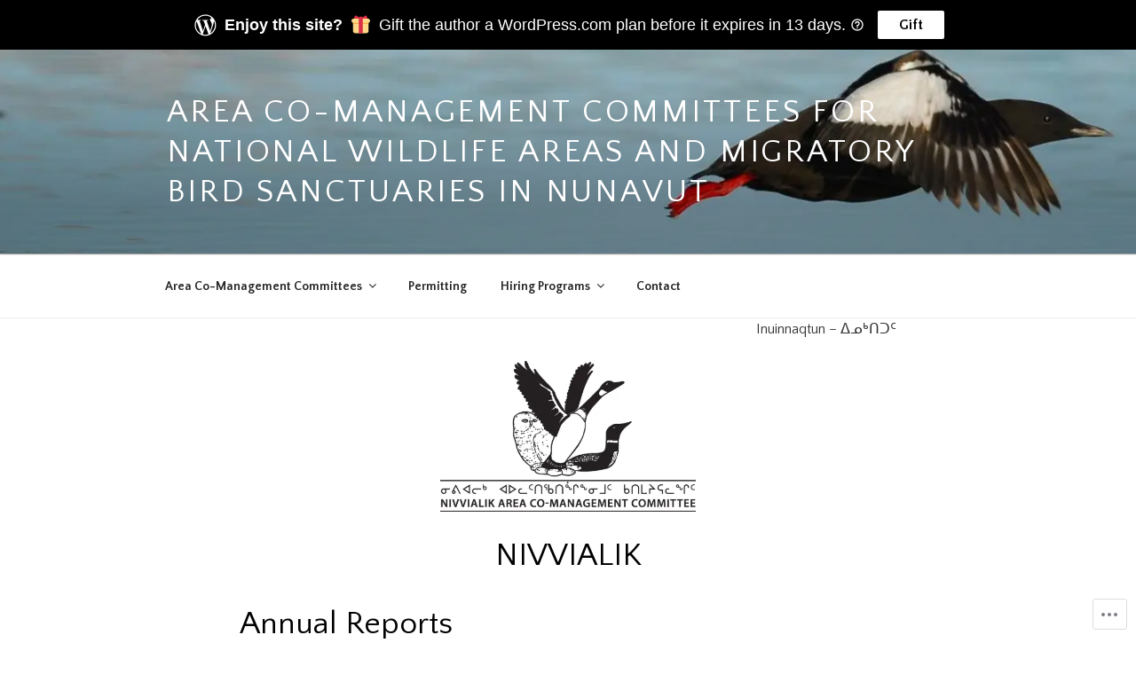

--- FILE ---
content_type: text/css;charset=utf-8
request_url: https://s0.wp.com/?custom-css=1&csblog=b1ZlU&cscache=6&csrev=48
body_size: 159
content:
.entry-header{display:none}.twentyseventeen-front-page.has-header-image .custom-header-media,.twentyseventeen-front-page.has-header-video .custom-header-media,.home.blog.has-header-image .custom-header-media,.home.blog.has-header-video .custom-header-media{height:1200px;height:65vh;max-height:100%;overflow:hidden}@supports ( object-fit: cover ){.has-header-image:not(.twentyseventeen-front-page):not(.home) .custom-header-media img{height:100%;left:0;-o-object-fit:cover;object-fit:cover;top:0;object-position:0 27%;-ms-transform:none;-moz-transform:none;-webkit-transform:none;transform:none;width:100%}}h1,h2,h3,h4,h5,h6{padding:0}.site-content{padding:0}.wp-block-image figcaption{margin-bottom:0;margin-top:0}.wp-block-image{margin-bottom:0}.panel-content .wrap{padding-top:0}